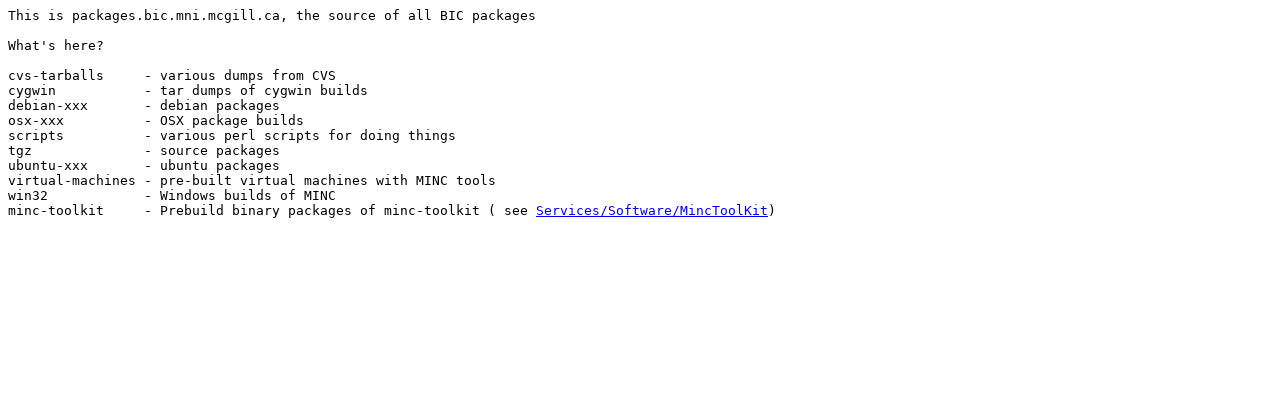

--- FILE ---
content_type: text/html
request_url: https://packages.bic.mni.mcgill.ca/README.html
body_size: 363
content:
<pre>This is packages.bic.mni.mcgill.ca, the source of all BIC packages

What's here?

cvs-tarballs     - various dumps from CVS
cygwin           - tar dumps of cygwin builds
debian-xxx       - debian packages
osx-xxx          - OSX package builds
scripts          - various perl scripts for doing things
tgz              - source packages
ubuntu-xxx       - ubuntu packages
virtual-machines - pre-built virtual machines with MINC tools
win32            - Windows builds of MINC
minc-toolkit     - Prebuild binary packages of minc-toolkit ( see <A
href="http://www.bic.mni.mcgill.ca/ServicesSoftware/ServicesSoftwareMincToolKit">Services/Software/MincToolKit</A>)
</pre>
